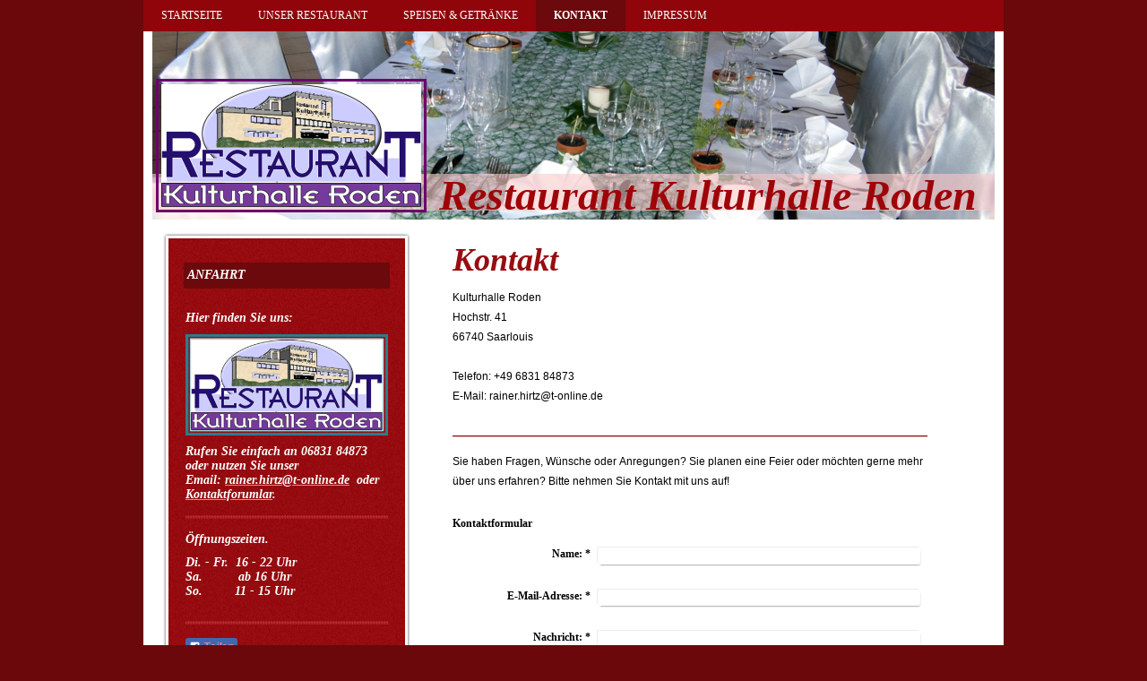

--- FILE ---
content_type: text/html; charset=UTF-8
request_url: https://www.kulturhalle-roden.de/kontakt/
body_size: 7013
content:
<!DOCTYPE html>
<html lang="de"  ><head prefix="og: http://ogp.me/ns# fb: http://ogp.me/ns/fb# business: http://ogp.me/ns/business#">
    <meta http-equiv="Content-Type" content="text/html; charset=utf-8"/>
    <meta name="generator" content="IONOS MyWebsite"/>
        
    <link rel="dns-prefetch" href="//cdn.website-start.de/"/>
    <link rel="dns-prefetch" href="//102.mod.mywebsite-editor.com"/>
    <link rel="dns-prefetch" href="https://102.sb.mywebsite-editor.com/"/>
    <link rel="shortcut icon" href="//cdn.website-start.de/favicon.ico"/>
        <title>Kulturhalle Roden - Kontakt</title>
    
    

<meta name="format-detection" content="telephone=no"/>
        <meta name="keywords" content="Kontakt, Deutsche, Küche, Tradition, Restaurant, deutsches, deutsch, Gastronomie, Gaststätte, Speise, Getränke, Bier, Karte, Specials, Tagungen, Events, Catering"/>
            <meta name="description" content="Kulturhalle Roden, Saarlouis"/>
            <meta name="robots" content="index,follow"/>
        <link href="https://www.kulturhalle-roden.de/s/style/layout.css?1691576737" rel="stylesheet" type="text/css"/>
    <link href="https://www.kulturhalle-roden.de/s/style/main.css?1691576737" rel="stylesheet" type="text/css"/>
    <link href="//cdn.website-start.de/app/cdn/min/group/web.css?1763478093678" rel="stylesheet" type="text/css"/>
<link href="//cdn.website-start.de/app/cdn/min/moduleserver/css/de_DE/common,form,facebook,shoppingbasket?1763478093678" rel="stylesheet" type="text/css"/>
    <link href="https://102.sb.mywebsite-editor.com/app/logstate2-css.php?site=208894740&amp;t=1768829513" rel="stylesheet" type="text/css"/>

<script type="text/javascript">
    /* <![CDATA[ */
var stagingMode = '';
    /* ]]> */
</script>
<script src="https://102.sb.mywebsite-editor.com/app/logstate-js.php?site=208894740&amp;t=1768829513"></script>

    <link href="https://www.kulturhalle-roden.de/s/style/print.css?1763478093678" rel="stylesheet" media="print" type="text/css"/>
    <script type="text/javascript">
    /* <![CDATA[ */
    var systemurl = 'https://102.sb.mywebsite-editor.com/';
    var webPath = '/';
    var proxyName = '';
    var webServerName = 'www.kulturhalle-roden.de';
    var sslServerUrl = 'https://www.kulturhalle-roden.de';
    var nonSslServerUrl = 'http://www.kulturhalle-roden.de';
    var webserverProtocol = 'http://';
    var nghScriptsUrlPrefix = '//102.mod.mywebsite-editor.com';
    var sessionNamespace = 'DIY_SB';
    var jimdoData = {
        cdnUrl:  '//cdn.website-start.de/',
        messages: {
            lightBox: {
    image : 'Bild',
    of: 'von'
}

        },
        isTrial: 0,
        pageId: 1601114    };
    var script_basisID = "208894740";

    diy = window.diy || {};
    diy.web = diy.web || {};

        diy.web.jsBaseUrl = "//cdn.website-start.de/s/build/";

    diy.context = diy.context || {};
    diy.context.type = diy.context.type || 'web';
    /* ]]> */
</script>

<script type="text/javascript" src="//cdn.website-start.de/app/cdn/min/group/web.js?1763478093678" crossorigin="anonymous"></script><script type="text/javascript" src="//cdn.website-start.de/s/build/web.bundle.js?1763478093678" crossorigin="anonymous"></script><script src="//cdn.website-start.de/app/cdn/min/moduleserver/js/de_DE/common,form,facebook,shoppingbasket?1763478093678"></script>
<script type="text/javascript" src="https://cdn.website-start.de/proxy/apps/static/resource/dependencies/"></script><script type="text/javascript">
                    if (typeof require !== 'undefined') {
                        require.config({
                            waitSeconds : 10,
                            baseUrl : 'https://cdn.website-start.de/proxy/apps/static/js/'
                        });
                    }
                </script><script type="text/javascript" src="//cdn.website-start.de/app/cdn/min/group/pfcsupport.js?1763478093678" crossorigin="anonymous"></script>    <meta property="og:type" content="business.business"/>
    <meta property="og:url" content="https://www.kulturhalle-roden.de/kontakt/"/>
    <meta property="og:title" content="Kulturhalle Roden - Kontakt"/>
            <meta property="og:description" content="Kulturhalle Roden, Saarlouis"/>
                <meta property="og:image" content="https://www.kulturhalle-roden.de/s/misc/logo.jpg?t=1766393867"/>
        <meta property="business:contact_data:country_name" content="Deutschland"/>
    
    
    
    
    
    
    
    
</head>


<body class="body diyBgActive  cc-pagemode-default diy-market-de_DE" data-pageid="1601114" id="page-1601114">
    
    <div class="diyw">
        <div id="wrapper" class="center clearfix">
	<div id="wrapperShadowLeft"></div>
	<div id="wrapperShadowRight"></div>
	<div class="separator first"></div>
	<div id="navigation">
		<div class="webnavigation"><ul id="mainNav1" class="mainNav1"><li class="navTopItemGroup_1"><a data-page-id="1601109" href="https://www.kulturhalle-roden.de/" class="level_1"><span>Startseite</span></a></li><li class="navTopItemGroup_2"><a data-page-id="1601110" href="https://www.kulturhalle-roden.de/unser-restaurant/" class="level_1"><span>Unser Restaurant</span></a></li><li class="navTopItemGroup_3"><a data-page-id="1601111" href="https://www.kulturhalle-roden.de/speisen-getränke/" class="level_1"><span>Speisen &amp; Getränke</span></a></li><li class="navTopItemGroup_4"><a data-page-id="1601114" href="https://www.kulturhalle-roden.de/kontakt/" class="current level_1"><span>Kontakt</span></a></li><li class="navTopItemGroup_5"><a data-page-id="1601116" href="https://www.kulturhalle-roden.de/impressum/" class="level_1"><span>Impressum</span></a></li></ul></div>
	</div>
	<div class="separator second"></div>
	<div id="header">
		
<style type="text/css" media="all">
.diyw div#emotion-header {
        max-width: 940px;
        max-height: 210px;
                background: #EEEEEE;
    }

.diyw div#emotion-header-title-bg {
    left: 0%;
    top: 46%;
    width: 100%;
    height: 19.66%;

    background-color: #facaca;
    opacity: 0.60;
    filter: alpha(opacity = 60.1);
    }
.diyw img#emotion-header-logo {
    left: 0.42%;
    top: 25.36%;
    background: transparent;
            width: 30.85%;
        height: 65.24%;
                border: 3px solid #6c036c;
        padding: 3px;
        }

.diyw div#emotion-header strong#emotion-header-title {
    left: 6%;
    top: 46%;
    color: #9f0408;
        font: italic bold 48px/120% 'Times New Roman', Times, serif;
}

.diyw div#emotion-no-bg-container{
    max-height: 210px;
}

.diyw div#emotion-no-bg-container .emotion-no-bg-height {
    margin-top: 22.34%;
}
</style>
<div id="emotion-header" data-action="loadView" data-params="active" data-imagescount="2">
            <img src="https://www.kulturhalle-roden.de/s/img/emotionheader.jpg?1382958312.940px.210px" id="emotion-header-img" alt=""/>
            
        <div id="ehSlideshowPlaceholder">
            <div id="ehSlideShow">
                <div class="slide-container">
                                        <div style="background-color: #EEEEEE">
                            <img src="https://www.kulturhalle-roden.de/s/img/emotionheader.jpg?1382958312.940px.210px" alt=""/>
                        </div>
                                    </div>
            </div>
        </div>


        <script type="text/javascript">
        //<![CDATA[
                diy.module.emotionHeader.slideShow.init({ slides: [{"url":"https:\/\/www.kulturhalle-roden.de\/s\/img\/emotionheader.jpg?1382958312.940px.210px","image_alt":"","bgColor":"#EEEEEE"},{"url":"https:\/\/www.kulturhalle-roden.de\/s\/img\/emotionheader_1.jpg?1382958312.940px.210px","image_alt":"","bgColor":"#EEEEEE"}] });
        //]]>
        </script>

    
                        <a href="https://www.kulturhalle-roden.de/">
        
                    <img id="emotion-header-logo" src="https://www.kulturhalle-roden.de/s/misc/logo.jpg?t=1766393868" alt="Logo"/>
        
                    </a>
            
                  	<div id="emotion-header-title-bg"></div>
    
            <strong id="emotion-header-title" style="text-align: left">Restaurant Kulturhalle Roden</strong>
                    <div class="notranslate">
                <svg xmlns="http://www.w3.org/2000/svg" version="1.1" id="emotion-header-title-svg" viewBox="0 0 940 210" preserveAspectRatio="xMinYMin meet"><text style="font-family:'Times New Roman', Times, serif;font-size:48px;font-style:italic;font-weight:bold;fill:#9f0408;line-height:1.2em;"><tspan x="0" style="text-anchor: start" dy="0.95em">Restaurant Kulturhalle Roden</tspan></text></svg>
            </div>
            
    
    <script type="text/javascript">
    //<![CDATA[
    (function ($) {
        function enableSvgTitle() {
                        var titleSvg = $('svg#emotion-header-title-svg'),
                titleHtml = $('#emotion-header-title'),
                emoWidthAbs = 940,
                emoHeightAbs = 210,
                offsetParent,
                titlePosition,
                svgBoxWidth,
                svgBoxHeight;

                        if (titleSvg.length && titleHtml.length) {
                offsetParent = titleHtml.offsetParent();
                titlePosition = titleHtml.position();
                svgBoxWidth = titleHtml.width();
                svgBoxHeight = titleHtml.height();

                                titleSvg.get(0).setAttribute('viewBox', '0 0 ' + svgBoxWidth + ' ' + svgBoxHeight);
                titleSvg.css({
                   left: Math.roundTo(100 * titlePosition.left / offsetParent.width(), 3) + '%',
                   top: Math.roundTo(100 * titlePosition.top / offsetParent.height(), 3) + '%',
                   width: Math.roundTo(100 * svgBoxWidth / emoWidthAbs, 3) + '%',
                   height: Math.roundTo(100 * svgBoxHeight / emoHeightAbs, 3) + '%'
                });

                titleHtml.css('visibility','hidden');
                titleSvg.css('visibility','visible');
            }
        }

        
            var posFunc = function($, overrideSize) {
                var elems = [], containerWidth, containerHeight;
                                    elems.push({
                        selector: '#emotion-header-title',
                        overrideSize: true,
                        horPos: 94.07,
                        vertPos: 100                    });
                    lastTitleWidth = $('#emotion-header-title').width();
                                                elems.push({
                    selector: '#emotion-header-title-bg',
                    horPos: 0,
                    vertPos: 94                });
                                
                containerWidth = parseInt('940');
                containerHeight = parseInt('210');

                for (var i = 0; i < elems.length; ++i) {
                    var el = elems[i],
                        $el = $(el.selector),
                        pos = {
                            left: el.horPos,
                            top: el.vertPos
                        };
                    if (!$el.length) continue;
                    var anchorPos = $el.anchorPosition();
                    anchorPos.$container = $('#emotion-header');

                    if (overrideSize === true || el.overrideSize === true) {
                        anchorPos.setContainerSize(containerWidth, containerHeight);
                    } else {
                        anchorPos.setContainerSize(null, null);
                    }

                    var pxPos = anchorPos.fromAnchorPosition(pos),
                        pcPos = anchorPos.toPercentPosition(pxPos);

                    var elPos = {};
                    if (!isNaN(parseFloat(pcPos.top)) && isFinite(pcPos.top)) {
                        elPos.top = pcPos.top + '%';
                    }
                    if (!isNaN(parseFloat(pcPos.left)) && isFinite(pcPos.left)) {
                        elPos.left = pcPos.left + '%';
                    }
                    $el.css(elPos);
                }

                // switch to svg title
                enableSvgTitle();
            };

                        var $emotionImg = jQuery('#emotion-header-img');
            if ($emotionImg.length > 0) {
                // first position the element based on stored size
                posFunc(jQuery, true);

                // trigger reposition using the real size when the element is loaded
                var ehLoadEvTriggered = false;
                $emotionImg.one('load', function(){
                    posFunc(jQuery);
                    ehLoadEvTriggered = true;
                                        diy.module.emotionHeader.slideShow.start();
                                    }).each(function() {
                                        if(this.complete || typeof this.complete === 'undefined') {
                        jQuery(this).load();
                    }
                });

                                noLoadTriggeredTimeoutId = setTimeout(function() {
                    if (!ehLoadEvTriggered) {
                        posFunc(jQuery);
                    }
                    window.clearTimeout(noLoadTriggeredTimeoutId)
                }, 5000);//after 5 seconds
            } else {
                jQuery(function(){
                    posFunc(jQuery);
                });
            }

                        if (jQuery.isBrowser && jQuery.isBrowser.ie8) {
                var longTitleRepositionCalls = 0;
                longTitleRepositionInterval = setInterval(function() {
                    if (lastTitleWidth > 0 && lastTitleWidth != jQuery('#emotion-header-title').width()) {
                        posFunc(jQuery);
                    }
                    longTitleRepositionCalls++;
                    // try this for 5 seconds
                    if (longTitleRepositionCalls === 5) {
                        window.clearInterval(longTitleRepositionInterval);
                    }
                }, 1000);//each 1 second
            }

            }(jQuery));
    //]]>
    </script>

    </div>

	</div>
	<div class="separator third"></div>
	<div id="content" class="clearfix">
		<div id="sidebarWrapper" class="clearfix">
			<div class="top"></div>
			<div class="center clearfix">
				<div class="navigation">
					<div class="webnavigation"><ul id="mainNav2" class="mainNav2"><li class="navTopItemGroup_0"><a data-page-id="1601115" href="https://www.kulturhalle-roden.de/kontakt/anfahrt/" class="level_2"><span>Anfahrt</span></a></li></ul></div>
				</div>
				<div class="content clearfix">
					<div id="matrix_1591049" class="sortable-matrix" data-matrixId="1591049"><div class="n module-type-header diyfeLiveArea "> <h2><span class="diyfeDecoration">Hier finden Sie uns:</span></h2> </div><div class="n module-type-imageSubtitle diyfeLiveArea "> <div class="clearover imageSubtitle" id="imageSubtitle-10866746">
    <div class="align-container align-left" style="max-width: 399px">
        <a class="imagewrapper" href="https://www.kulturhalle-roden.de/s/cc_images/cache_22477096.png?t=1382796380" rel="lightbox[10866746]">
            <img id="image_22477096" src="https://www.kulturhalle-roden.de/s/cc_images/cache_22477096.png?t=1382796380" alt="" style="max-width: 399px; height:auto"/>
        </a>

        
    </div>

</div>

<script type="text/javascript">
//<![CDATA[
jQuery(function($) {
    var $target = $('#imageSubtitle-10866746');

    if ($.fn.swipebox && Modernizr.touch) {
        $target
            .find('a[rel*="lightbox"]')
            .addClass('swipebox')
            .swipebox();
    } else {
        $target.tinyLightbox({
            item: 'a[rel*="lightbox"]',
            cycle: false,
            hideNavigation: true
        });
    }
});
//]]>
</script>
 </div><div class="n module-type-text diyfeLiveArea "> <p>Rufen Sie einfach an 06831 84873 <span style="color:#FFFFFF;">oder nutzen Sie unser</span></p>
<p><span style="color:#FFFFFF;">Email:</span> <a href="mailto:rainer.hirtz@t-online.de"><span style="color:#FFFFFF;">rainer.hirtz@t-online.de</span></a><span style="color:#FFFFFF;"> 
oder</span></p>
<p><a href="https://www.kulturhalle-roden.de/kontakt/"><span style="color:#FFFFFF;">Kontaktforumlar</span></a><span style="color:#FFFFFF;">.</span></p> </div><div class="n module-type-hr diyfeLiveArea "> <div style="padding: 0px 0px">
    <div class="hr"></div>
</div>
 </div><div class="n module-type-header diyfeLiveArea "> <h2><span class="diyfeDecoration">Öffnungszeiten.</span></h2> </div><div class="n module-type-text diyfeLiveArea "> <p>Di. - Fr.  16 - 22 Uhr</p>
<p>Sa.          ab 16 Uhr</p>
<p>So.         11 - 15 Uhr</p> </div><div class="n module-type-text diyfeLiveArea "> <p><span lang="EN-GB" xml:lang="EN-GB"></span></p> </div><div class="n module-type-hr diyfeLiveArea "> <div style="padding: 0px 0px">
    <div class="hr"></div>
</div>
 </div><div class="n module-type-remoteModule-facebook diyfeLiveArea ">             <div id="modul_10772636_content"><div id="NGH10772636_main">
    <div class="facebook-content">
        <a class="fb-share button" href="https://www.facebook.com/sharer.php?u=https%3A%2F%2Fwww.kulturhalle-roden.de%2Fkontakt%2F">
    <img src="https://www.kulturhalle-roden.de/proxy/static/mod/facebook/files/img/facebook-share-icon.png"/> Teilen</a>    </div>
</div>
</div><script>/* <![CDATA[ */var __NGHModuleInstanceData10772636 = __NGHModuleInstanceData10772636 || {};__NGHModuleInstanceData10772636.server = 'http://102.mod.mywebsite-editor.com';__NGHModuleInstanceData10772636.data_web = {};var m = mm[10772636] = new Facebook(10772636,71860,'facebook');if (m.initView_main != null) m.initView_main();/* ]]> */</script>
         </div><div class="n module-type-imageSubtitle diyfeLiveArea "> <div class="clearover imageSubtitle" id="imageSubtitle-10866725">
    <div class="align-container align-center" style="max-width: 215px">
        <a class="imagewrapper" href="https://www.kulturhalle-roden.de/s/cc_images/teaserbox_22477063.png?t=1496421907" rel="lightbox[10866725]" title="Willkommen im Restaurant Kulturhalle Roden">
            <img id="image_22477063" src="https://www.kulturhalle-roden.de/s/cc_images/cache_22477063.png?t=1496421907" alt="" style="max-width: 215px; height:auto"/>
        </a>

                <span class="caption">Willkommen im Restaurant Kulturhalle Roden</span>
        
    </div>

</div>

<script type="text/javascript">
//<![CDATA[
jQuery(function($) {
    var $target = $('#imageSubtitle-10866725');

    if ($.fn.swipebox && Modernizr.touch) {
        $target
            .find('a[rel*="lightbox"]')
            .addClass('swipebox')
            .swipebox();
    } else {
        $target.tinyLightbox({
            item: 'a[rel*="lightbox"]',
            cycle: false,
            hideNavigation: true
        });
    }
});
//]]>
</script>
 </div><div class="n module-type-googlemaps diyfeLiveArea "> 
            <a style="display:block;" href="https://www.google.com/maps/search/?api=1&amp;channel=mws-visit&amp;hl=de-DE&amp;query=0.000000,34.000000" target="_blank">            
            <img id="map_image_10976681" style="margin:auto; max-width:100%;" height="400" data-src="https://maps.googleapis.com/maps/api/staticmap?channel=mws-visit&amp;language=de_DE&amp;center=49.3364%2C6.74882&amp;zoom=16&amp;size=216x400&amp;maptype=roadmap&amp;client=gme-11internet&amp;markers=0.000000,34.000000&amp;markers=49.336400,6.748820&amp;signature=uvwoB4a0QHCZ3feo_lTX9MxyHZo=" src="" alt=""/>
                 
        </a>
        <script type="text/javascript">
            /* <![CDATA[ */
            var lazyload = function () {
                var mapImage = jQuery('#map_image_10976681');

                var windowTop = jQuery(window).scrollTop();
                var windowBottom = windowTop + jQuery(window).height();

                var mapTop = mapImage.offset().top;
                var mapBottom = mapTop + mapImage.height();

                if ((mapImage.attr('src') === '') && (windowTop <= mapBottom) && (windowBottom >= mapTop)) {
                    mapImage.attr('src', mapImage.data('src'));
                    mapImage.removeData('src');
                    mapImage.removeAttr('height');
                }
            };
            jQuery(document).ready(lazyload);
            jQuery(window).scroll(lazyload);
            /* ]]> */
        </script>
     </div></div>
				</div>
			</div>
			<div class="bottom"></div>
		</div>
		<div id="mainWrapper" class="clearfix">
			<div class="top"></div>
			<div class="center">
				<div class="content">
					
        <div id="content_area">
        	<div id="content_start"></div>
        	
        
        <div id="matrix_1591055" class="sortable-matrix" data-matrixId="1591055"><div class="n module-type-header diyfeLiveArea "> <h1><span class="diyfeDecoration">Kontakt</span></h1> </div><div class="n module-type-text diyfeLiveArea "> <p>Kulturhalle Roden<br/>
Hochstr. 41<br/>
66740 Saarlouis<br/>
<br/>
Telefon: +49 6831 84873<br/>
E-Mail: rainer.hirtz@t-online.de</p> </div><div class="n module-type-hr diyfeLiveArea "> <div style="padding: 0px 0px">
    <div class="hr"></div>
</div>
 </div><div class="n module-type-text diyfeLiveArea "> <p>Sie haben Fragen, Wünsche oder Anregungen? Sie planen eine Feier oder möchten gerne mehr über uns erfahren? Bitte nehmen Sie Kontakt mit uns auf!</p> </div><div class="n module-type-remoteModule-form diyfeLiveArea ">             <div id="modul_10772672_content"><div id="NGH10772672__main">
<div class="form-success">
    <div class="h1">
        Ihre Formularnachricht wurde erfolgreich versendet.    </div>
    <div class="form-success-text">
        Sie haben folgende Daten eingegeben:    </div>
    <br/>
    <div class="form-success-content">

    </div>
</div>

<div class="form-headline">
    <strong>Kontaktformular</strong>
    <br/><br/>
</div>

<div class="form-errors">
    <div class="form-errors-title">
        Bitte korrigieren Sie Ihre Eingaben in den folgenden Feldern:    </div>
    <ul> </ul>
</div>

<div class="form-error-send error">
    <div class="form-errors-title">
        Beim Versenden des Formulars ist ein Fehler aufgetreten. Bitte versuchen Sie es später noch einmal.    </div>
</div>

<form class="nform" data-form-id="10772672">

    <div class="form-item-zone form-item-zone-text">

        <div class="form-item form-item-first form-item-text ">
            <label for="mod-form-10772672-text-1100031">
                <span>Name:</span> *            </label>
            <input class="single" data-field-required="true" data-field-id="1100031" type="text" id="mod-form-10772672-text-1100031" name="mod-form-10772672-text-1100031"/>
        </div>
    
        <div class="form-item form-item-text ">
            <label for="mod-form-10772672-text-1100034">
                <span>E-Mail-Adresse:</span> *            </label>
            <input class="single" data-field-email="true" data-field-required="true" data-field-id="1100034" type="text" id="mod-form-10772672-text-1100034" name="mod-form-10772672-text-1100034"/>
        </div>
    </div><div class="form-item-zone form-item-zone-checkbox">
</div><div class="form-item-zone form-item-zone-textarea">

        <div class="form-item form-item-first form-item-textarea ">
            <label for="mod-form-10772672-textarea-1100039">
                <span>Nachricht:</span> *            </label>
            <textarea data-field-required="true" data-field-id="1100039" id="mod-form-10772672-textarea-1100039" name="mod-form-10772672-textarea-1100039"></textarea>
        </div>
    </div>
                        <label><strong>Captcha (Spam-Schutz-Code):  *</strong></label>
            <div id="cap-container-9375dcc93f88afa87c8af44be8b21a3f">
            </div>

            <script>
                jQuery(function() {
                    window.diy.ux.Cap2.create(jQuery('#cap-container-9375dcc93f88afa87c8af44be8b21a3f'), '9375dcc93f88afa87c8af44be8b21a3f');
                });
            </script>
                <br/>

    
    
    
        
        <p class="note">
        <strong class="alert">Hinweis</strong>:
        Felder, die mit <em>*</em> bezeichnet sind, sind Pflichtfelder.</p>
        
    
    <input type="submit" name="mod-form-submit" value="Formular senden"/>
    </form>
</div>
</div><script>/* <![CDATA[ */var __NGHModuleInstanceData10772672 = __NGHModuleInstanceData10772672 || {};__NGHModuleInstanceData10772672.server = 'http://102.mod.mywebsite-editor.com';__NGHModuleInstanceData10772672.data_web = {};var m = mm[10772672] = new Form(10772672,95609,'form');if (m.initView_main != null) m.initView_main();/* ]]> */</script>
         </div></div>
        
        
        </div>
				</div>
			</div>
			<div class="bottom"></div>
		</div>
	</div>
	<div id="footer" class="clearfix">
		<div class="top"></div>
		<div class="center">
			<div class="content">
				<div id="contentfooter">
    <div class="leftrow">
                        <a rel="nofollow" href="javascript:window.print();">
                    <img class="inline" height="14" width="18" src="//cdn.website-start.de/s/img/cc/printer.gif" alt=""/>
                    Druckversion                </a> <span class="footer-separator">|</span>
                <a href="https://www.kulturhalle-roden.de/sitemap/">Sitemap</a>
                        <br/> © Kulturhalle Roden
            </div>
    <script type="text/javascript">
        window.diy.ux.Captcha.locales = {
            generateNewCode: 'Neuen Code generieren',
            enterCode: 'Bitte geben Sie den Code ein'
        };
        window.diy.ux.Cap2.locales = {
            generateNewCode: 'Neuen Code generieren',
            enterCode: 'Bitte geben Sie den Code ein'
        };
    </script>
    <div class="rightrow">
                    <span class="loggedout">
                <a rel="nofollow" id="login" href="https://login.1and1-editor.com/208894740/www.kulturhalle-roden.de/de?pageId=1601114">
                    Login                </a>
            </span>
                
                <span class="loggedin">
            <a rel="nofollow" id="logout" href="https://102.sb.mywebsite-editor.com/app/cms/logout.php">Logout</a> <span class="footer-separator">|</span>
            <a rel="nofollow" id="edit" href="https://102.sb.mywebsite-editor.com/app/208894740/1601114/">Seite bearbeiten</a>
        </span>
    </div>
</div>
            <div id="loginbox" class="hidden">
                <script type="text/javascript">
                    /* <![CDATA[ */
                    function forgotpw_popup() {
                        var url = 'https://passwort.1und1.de/xml/request/RequestStart';
                        fenster = window.open(url, "fenster1", "width=600,height=400,status=yes,scrollbars=yes,resizable=yes");
                        // IE8 doesn't return the window reference instantly or at all.
                        // It may appear the call failed and fenster is null
                        if (fenster && fenster.focus) {
                            fenster.focus();
                        }
                    }
                    /* ]]> */
                </script>
                                <img class="logo" src="//cdn.website-start.de/s/img/logo.gif" alt="IONOS" title="IONOS"/>

                <div id="loginboxOuter"></div>
            </div>
        

			</div>
		</div>
		<div class="bottom"></div>
	</div>
</div>

    </div>

    
    </body>


<!-- rendered at Mon, 22 Dec 2025 09:57:48 +0100 -->
</html>


--- FILE ---
content_type: text/css
request_url: https://www.kulturhalle-roden.de/s/style/layout.css?1691576737
body_size: 2044
content:

.body 
{
	background-color: #6a080b;
}


.diyw #wrapperShadowLeft,
.diyw #wrapperShadowRight {
	display: none;
}

.diyw #navigation {
	background-color: #8f0509;
}


.diyw .first, 
.diyw .second,
.diyw .third {
	display: none;
}

.diyw #header {
	background-color: #fff;
	background-image: none; 
	height: auto;
	padding-top: 0;
	padding-bottom: 0;
}


.diyw #content {
	background-color: #fff;
	min-height: 100%;
}


.diyw #mainWrapper {
	min-height: 550px;
}

.diyw #mainWrapper .top,
.diyw #mainWrapper .bottom {
	display: none;
}

.diyw #mainWrapper .center {
	background-color: transparent;
	background-image: none; 
	background-repeat: repeat;
}

.diyw #mainWrapper  .content {
	padding: 20px;
	line-height: 18px;
}

.diyw #footerCenterContent {
	padding: 20px;
}

.diyw #mainTop,
.diyw #mainBottom {
	display: none;
}

.diyw #sidebarWrapper {
	float: left;
	position: relative;
	margin: 15px 0;
}

.diyw #sidebarWrapper .top {
	height: 6px;
	background: transparent url(https://www.kulturhalle-roden.de/s/img/mt_sidebarTop.png) scroll repeat-y center center;
}

.diyw #sidebarWrapper .center {
	background: transparent url(https://www.kulturhalle-roden.de/s/img/mt_sidebarCenter.png) scroll repeat-y center center;
}

.diyw #sidebarWrapper .bottom {
	background: transparent url(https://www.kulturhalle-roden.de/s/img/mt_sidebarBottom.png) scroll repeat-y center center;
	height: 37px;
}

.diyw #sidebarWrapper .navigation {
	padding: 20px 45px;
}

.diyw #sidebarWrapper .content {
	padding: 0 30px;
}

.diyw #sidebarWrapper .content > div {
	margin: 0 12px;
}


.diyw #footer {
	border-top: 16px solid #6a080b;
	background-color: #000;
	background-image: none; 
	background-repeat: repeat;
}

.diyw #footer .top,
.diyw #footer .bottom {
	display: none;
}

.diyw #footer .center {
	background-color: transparent;
	background-image: none; 
	background-repeat: repeat;
}

.diyw #footer .content {
	padding: 20px;
}


body .diyw
{
	font-family: "Times New Roman",Georgia,Serif;
	font-size: 12px;
	color: #000;
}
.diyw p,.diyw td {
	font-family: "Times New Roman",Georgia,Serif;
	font-size: 12px;
	color: #000;
}


.diyw #mainNav1 {
	padding: 0 20px;
}

.diyw #mainNav1 a,
.diyw #mainNav1 a:link,
.diyw #mainNav1 a:visited {
	text-transform: uppercase;
	text-decoration: none;
	font-size: 12px;
	color: #fff;
	background-image: none; 
}

.diyw #mainNav1 a span {
	display: block;
	padding: 10px 20px;
}

.diyw #mainNav1 a.parent,
.diyw #mainNav1 a.parent:hover,
.diyw #mainNav1 a.current,
.diyw #mainNav1 a.current:hover {
	color: #fff;
	background-color: #6B090C;
	font-weight: 700;
	background-image: none; 
}

.diyw #mainNav1 a:hover,
.diyw #mainNav1 a:active,
.diyw #mainNav1 a:focus {
	background-color: #ae2428;
	background-image: none; 
}


.diyw #mainNav2 a,
.diyw #mainNav2 a:link,
.diyw #mainNav2 a:visited {
	color: #fff;
	background-image: none; 
}

.diyw #mainNav2 > li {
	margin-top: 0;
}

.diyw #mainNav2 > li.navTopItemGroup_0 {
	margin-top: 7px;
}

.diyw #mainNav2 a {
	text-decoration: none;
	font-size: 14px;
	padding: 5px 20px 6px 4px;
	line-height: 18px;
	text-transform: uppercase;
	background-color: #6b090c;
	font-style: italic;
	font-weight: 700;
}

.diyw #mainNav2 a.parent span {
	display: block;
	margin-bottom: 0;
}

.diyw #mainNav2 a.current,
.diyw #mainNav2 a.current:hover {
	color: #FF9191;
	background-image: none; 
	background-color: #000;
}

.diyw #mainNav2 > li > a:hover,    		
.diyw #mainNav2 > li > a:active,    		
.diyw #mainNav2 > li > a:focus			 {
	color: #fff;
	background-color: #ae2428;
	background-image: none; 
}

.diyw #mainNav2 a.parent {
	color: #fff;
	background-image: none; 
	background-color: #000;
	margin-bottom: 0;
}

.diyw #mainNav3 a,
.diyw #mainNav3 a:link,
.diyw #mainNav3 a:visited {
	color: #fff;
	background-color: #6B090C;
	margin-bottom: 0;
	font-family: Arial;
}

.diyw #mainNav3 span {
	text-decoration: none;
	padding: 0 15px 0 25px;
	line-height: 12px;
	color: #fff;
	font-size: 14px;
	line-height: 20px;
	font-weight: 700;
	font-style: normal;
	margin-bottom: 0;
}

.diyw #mainNav3 a.current span {
	color: #ff9191;
	background-image: none; 
}

.diyw #mainNav3 a.current:hover {
	background-color: #6B090C;
}

.diyw #mainNav3 a:hover,
.diyw #mainNav3 a:active,
.diyw #mainNav3 a:focus {
	color: #ff9191;
	background-image: none; 
}

.diyw #mainNav3 a:hover span,
.diyw #mainNav3 a:active span,
.diyw #mainNav3 a:focus span {
	color: #ff9191;
	background-image: none; 
}


.diyw a,
.diyw a:link,
.diyw a:visited {
	color: #6c0a0d;
	text-decoration: underline;
}

.diyw #mainWrapper .content  p {
	margin-bottom: 17px;
	font-family: Arial, Verdana, Helvetica, sans-serif;
	line-height: 22px;
}

.diyw #mainWrapper .content h1 {
	font-size: 36px;
	color: #970d11;
	font-weight: 700;
	font-style: italic;
	font-family: "Times New Roman",Georgia,Serif;
	line-height: 41px;
}

.diyw #mainWrapper .content  h2 {
	font-size: 18px;
	color: #6f4114;
	font-family: "Times New Roman",Georgia,Serif;
	font-weight: normal;
	line-height: 21px;
}

.diyw #mainWrapper .content  h3 {
	font-size: 16px;
	color: #6f4114;
	font-family: "Times New Roman",Georgia,Serif;
	font-weight: normal;
}


.diyw #sidebarWrapper .content a,
.diyw #sidebarWrapper .content a:link,
.diyw #sidebarWrapper .content a:visited {
	color: #e4878a;
}


.diyw #sidebarWrapper .content,
.diyw #sidebarWrapper .content p ,
.diyw #sidebarWrapper .content td {
	color: #fff;
	font-size: 14px;
	font-family: "Times New Roman",Georgia,Serif;
	font-weight: 700;
	font-style: italic;
}

.diyw #sidebarWrapper .content h1 {
	font-size: 24px;
	color: #fff;
	font-family: "Times New Roman",Georgia,Serif;
	font-weight: 700;
	font-style: italic;
}

.diyw #sidebarWrapper .content h2 {
	font-size: 14px;
	color: #fff;
	font-family: "Times New Roman",Georgia,Serif;
	font-weight: 700;
	font-style: italic;
}

.diyw #sidebarWrapper .content h3 {
	font-size: 12px;
	color: #fff;
	font-family: "Times New Roman",Georgia,Serif;
	font-weight: 700;
	font-style: italic;
}


.diyw #footer {
	color: #fff;
}

.diyw #footer a {
	color: #6e6e6e;
}

.diyw #sidebarWrapper div.hr {
	background: transparent url(https://www.kulturhalle-roden.de/s/img/separation.png) repeat-x scroll center center;
	height: 4px;
	border: 0 none !important;
}

.diyw #mainWrapper div.hr {
	background: transparent url(https://www.kulturhalle-roden.de/s/img/separator-content.png) repeat-x scroll center center;
	height: 4px;
	border: 0 none !important;
}

.diyw ul#addlist li a, .diyw ul#addlist li a:link, .diyw ul#addlist li a:visited {
	color: #333;
}


body 
{
	margin: 0;
	padding: 0;
}


.diyw img, .diyw a img {
	border: 0;
}

.diyw img {
	display: block;
}

.diyw #wrapper {
	width: 960px;
	position: relative;
}

.diyw #wrapperShadowLeft,
.diyw #wrapperShadowRight {
	position: absolute;
	top: 0;
	height: 100%;
	width: 16px;
	background-repeat: repeat-y;
}

.diyw #wrapperShadowLeft {
	left: -16px;
}

.diyw #wrapperShadowRight {
	right: -16px;
}

.diyw .center {
	margin: 0 auto;
}

.diyw #header {
	position: relative;
	width: 100%;
	padding-left: 0;
	padding-right: 0;
}

.diyw #header div#emotion-header {
	margin: 0 auto;
}


.diyw #navigation {
	width: 100%;
	position: relative;
}

.diyw .separator {
	width: 100%;
}

.diyw #sidebarWrapper .navigation {
	position: relative;
}

.diyw #mainNav1 a,
.diyw #mainNav1 a:link,
.diyw #mainNav1 a:visited {
	background-repeat: repeat-x;
}

.diyw #mainNav2 a,
.diyw #mainNav2 a:link,
.diyw #mainNav2 a:visited {
	white-space: normal;
	word-wrap: break-word;
}

.diyw #mainNav1,
.diyw #mainNav2,
.diyw #mainNav3 {
	list-style: none;
	padding: 0;
	text-align: left;
	margin: 0;
	white-space: nowrap;
}

.diyw #mainNav1 a, 
.diyw #mainNav2 a, 
.diyw #mainNav3 a {
	display: block;
}


.diyw #mainNav1:after, 
.diyw #mainNav2:after, 
.diyw #mainNav3:after {
	zoom: 1;
	content: ".";
	display: block;
	height: 0;
	clear: both;
	visibility: hidden;
}

.diyw #mainNav1 li, 
.diyw #mainNav2 li {
	float: left;
}

.diyw #mainNav2 li {
	clear: both;
	width: 100%;
}


.diyw #mainNav2,
.diyw #mainNav3 {
	width: 100%;
}

.diyw #mainNav2 a,
.diyw #mainNav3 a {
	max-width: 320px;
}

.diyw #mainNav2 span{
	display: block;
}


.diyw #mainWrapper {
	float: left;
	width: 640px;
	position: relative;
}

.diyw #mainWrapper .center {
	padding: 0;
	width: 580px;
	min-height: 400px;
	background-repeat: repeat-y;
}

.diyw #sidebarWrapper {
	float: left;
	width: 320px;
	min-height: 400px;
	position: relative;
}

.diyw #sidebarWrapper .top,
.diyw #sidebarWrapper .center,
.diyw #sidebarWrapper .bottom,
.diyw #mainWrapper .top,
.diyw #mainWrapper .bottom,
.diyw #footer,
.diyw #footer .top,
.diyw #footer .center,
.diyw #footer .bottom {
	width: 100%;
}

.diyw #footer .center{
	display: block;
}

.diyw #sidebarWrapper .top,
.diyw #sidebarWrapper .center,
.diyw #sidebarWrapper .bottom,
.diyw #mainWrapper .top,
.diyw #mainWrapper .center,
.diyw #mainWrapper .bottom,
.diyw #footer,
.diyw #footer .top,
.diyw #footer .center,
.diyw #footer .bottom {
	position: relative;
	float: left;
}


.diyw #sidebarWrapper .content ul#addlist li a, 
.diyw #sidebarWrapper .content ul#addlist li a:link, 
.diyw #sidebarWrapper .content ul#addlist li a:visited {
	color: #333;
}